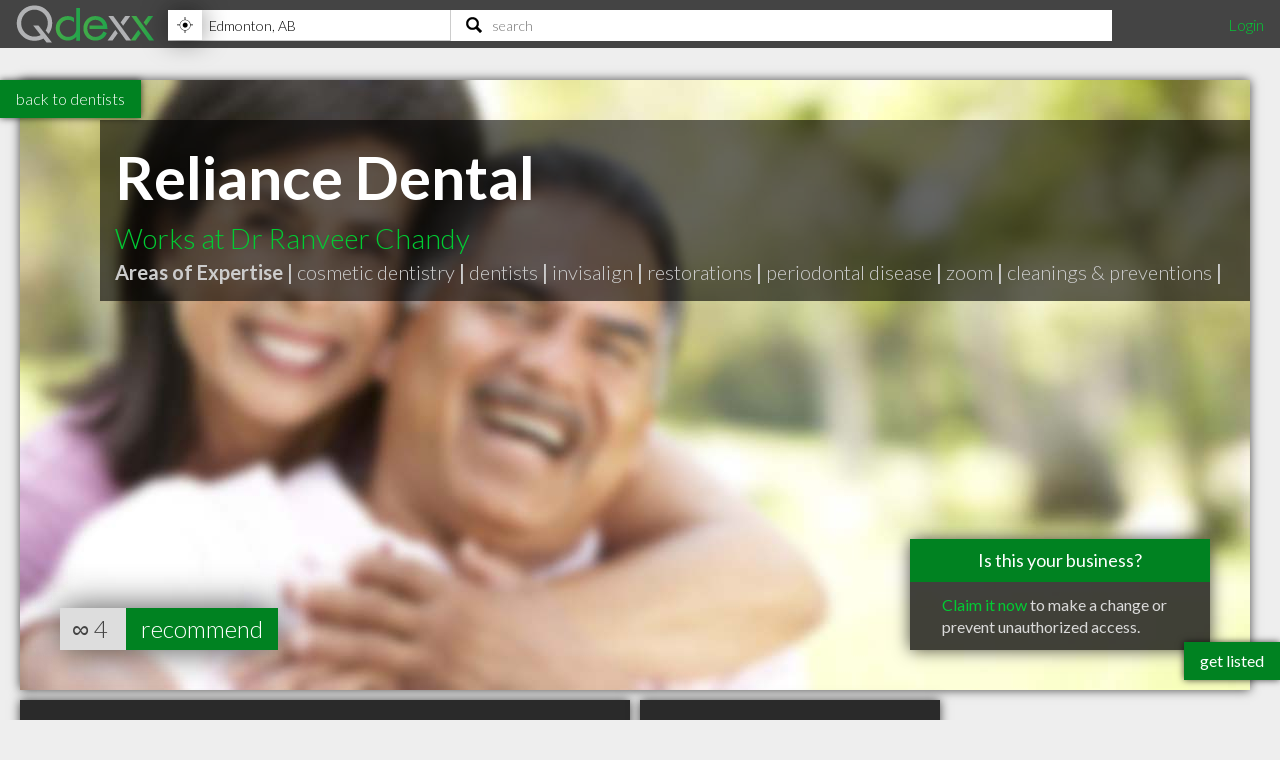

--- FILE ---
content_type: text/html; charset=utf-8
request_url: https://www.qdexx.com/CA/AB/Edmonton/Dentists/CA-AB-Edmonton-Dentists-Dr-Ranveer-Chandy-Reliance-Dental/
body_size: 10037
content:
<!DOCTYPE html>
<html lang="en">
<head>
    <meta charset="utf-8" />
    <meta http-equiv="X-UA-Compatible" content="IE=edge,chrome=1" />
    <meta name="viewport" content="width=device-width, initial-scale=1, maximum-scale=5, user-scalable=yes" />
    <meta name="HandheldFriendly" content="True">
    <meta name="MobileOptimized" content="320">
    <meta name="title" content="Reliance Dental - Dr Ranveer Chandy | Highly Recommended Dentists in Edmonton AB">
        <meta name="description" content="Dr Ranveer Chandy and the team at Reliance Dental welcome you into our warm and friendly dental clinic based in Edmonton. Our goal is to give you that dazzling smile you&amp;#39;ve always wanted. Call today to schedule an appointment. We are open evenings and weekends to serve you better! Serving the communities, South Edmonton Summerside, Ellerslie, Orchards, Walker lakes, Aurora, Black Burn and South Edmonton.The journey to a healthy and beautiful smile starts with an experienced dental-care professional. The caring, friendly and highly trained team at Reliance Dental will make sure you are comfortable throughout your visit. Whether it&amp;#39;s for teeth whitening, extractions, dental fillings or cleanings, trust us for excellent dental car">
        <meta name="DC.Description" content="Dr Ranveer Chandy and the team at Reliance Dental welcome you into our warm and friendly dental clinic based in Edmonton. Our goal is to give you that dazzling smile you&amp;#39;ve always wanted. Call today to schedule an appointment. We are open evenings and weekends to serve you better! Serving the communities, South Edmonton Summerside, Ellerslie, Orchards, Walker lakes, Aurora, Black Burn and South Edmonton.The journey to a healthy and beautiful smile starts with an experienced dental-care professional. The caring, friendly and highly trained team at Reliance Dental will make sure you are comfortable throughout your visit. Whether it&amp;#39;s for teeth whitening, extractions, dental fillings or cleanings, trust us for excellent dental car">
    <meta name="DC.Title" content="Reliance Dental - Dr Ranveer Chandy | Highly Recommended Dentists in Edmonton AB">
    <meta name="DC.creator" content="Qdexx">
    <meta name="DC.Subject" content="Highly recommended local professionals">
    <meta name="DC.Publisher" content="Qdexx">
    <meta name="DC.Contributor" content="Qdexx">
    <meta name="DC.Date" content="2026-02-02">
    <meta name="DC.Type" content="Text">
    <meta name="DC.Type" content="Quality Index of Professionals">
    <meta name="DC.Format" content="Text">
    <meta name="DC.Language" content="en-US">

    <link rel="dns-prefetch" href="//cdn.qdexx.com">
    <link rel="dns-prefetch" href="//code.jquery.com">
    <link rel="dns-prefetch" href="//fonts.googleapis.com">
    <link rel="dns-prefetch" href="//fonts.gstatic.com">
    <link rel="dns-prefetch" href="//adservice.google.ca">
    <link rel="dns-prefetch" href="//adservice.google.com">
    <link rel="dns-prefetch" href="//page2ad.googlesyndication.com">


    <link rel="apple-touch-icon" sizes="180x180" href="https://cdn.qdexx.com/apple-touch-icon.png">
    <link rel="icon" type="image/png" sizes="32x32" href="https://cdn.qdexx.com/favicon-32x32.png">
    <link rel="icon" type="image/png" sizes="16x16" href="https://cdn.qdexx.com/favicon-16x16.png">
    <link rel="manifest" href="/site.webmanifest.json">
    <link rel="mask-icon" href="https://cdn.qdexx.com/safari-pinned-tab.svg" color="#5bbad5">



    <meta name="apple-mobile-web-app-title" content="Qdexx">
    <meta name="application-name" content="Qdexx">
    <meta name="msapplication-TileColor" content="#2a2a2a">
    <meta name="theme-color" content="#ffffff">

    
    <link rel="canonical" href="https://www.qdexx.com/CA/AB/Edmonton/Dentists/CA-AB-Edmonton-Dentists-Dr-Ranveer-Chandy-Reliance-Dental/" />
    <link rel="amphtml" href="https://www.qdexx.com/AMP/CA/AB/Edmonton/Dentists/CA-AB-Edmonton-Dentists-Dr-Ranveer-Chandy-Reliance-Dental/" />
    <meta property="og:title" content="Reliance Dental - Dr Ranveer Chandy | Highly Recommended Dentists in Edmonton AB" />
    <meta property="og:type" content="website" />
    <meta property="og:url" content="https://www.qdexx.com/CA/AB/Edmonton/Dentists/CA-AB-Edmonton-Dentists-Dr-Ranveer-Chandy-Reliance-Dental/" />
    <meta property="og:image" content="https://cdn.qdexx.com/img/businesses/stock/Dentists/2_banner_lg.jpg" />
    <meta property="og:image:secure_url" content="https://cdn.qdexx.com/img/businesses/stock/Dentists/2_banner_lg.jpg" />
    <meta property="og:image:width" content="1540" />
    <meta property="og:image:height" content="610" />
    <meta property="og:image" content="https://cdn.qdexx.com/img/businesses/stock/Dentists/2_banner_lg.jpg" />
    <meta property="og:description" content="Dr Ranveer Chandy and the team at Reliance Dental welcome you into our warm and friendly dental clinic based in Edmonton. Our goal is to give you that dazzling smile you&amp;#39;ve always wanted. Call today to schedule an appointment. We are open evenings and weekends to serve you better! Serving the communities, South Edmonton Summerside, Ellerslie, Orchards, Walker lakes, Aurora, Black Burn and South Edmonton.The journey to a healthy and beautiful smile starts with an experienced dental-care professional. The caring, friendly and highly trained team at Reliance Dental will make sure you are comfortable throughout your visit. Whether it&amp;#39;s for teeth whitening, extractions, dental fillings or cleanings, trust us for excellent dental car" />
    <meta property="og:site_name" content="Qdexx" />

    <meta name="twitter:card" content="summary_large_image">
    <meta property="twitter:image" content="https://cdn.qdexx.com/img/businesses/stock/Dentists/2_banner_lg.jpg">
    <meta property="twitter:title" content="Qdexx">
    <meta property="twitter:description" content="Dr Ranveer Chandy and the team at Reliance Dental welcome you into our warm and friendly dental clinic based in Edmonton. Our goal is to give you that dazzling smile you&amp;#39;ve always wanted. Call today to schedule an appointment. We are open evenings and weekends to serve you better! Serving the communities, South Edmonton Summerside, Ellerslie, Orchards, Walker lakes, Aurora, Black Burn and South Edmonton.The journey to a healthy and beautiful smile starts with an experienced dental-care professional. The caring, friendly and highly trained team at Reliance Dental will make sure you are comfortable throughout your visit. Whether it&amp;#39;s for teeth whitening, extractions, dental fillings or cleanings, trust us for excellent dental car">

    <meta name="robots" content="index, follow">

    <link rel="alternate" hreflang="en-ca" href="https://www.qdexx.com/CA/AB/Edmonton/Dentists/CA-AB-Edmonton-Dentists-Dr-Ranveer-Chandy-Reliance-Dental/" />
    <link rel="alternate" hreflang="x-default" href="https://www.qdexx.com/CA/AB/Edmonton/Dentists/CA-AB-Edmonton-Dentists-Dr-Ranveer-Chandy-Reliance-Dental/" />


    <title>Reliance Dental - Dr Ranveer Chandy | Highly Recommended Dentists in Edmonton AB</title>



    
    
        <link rel="stylesheet" href="https://cdn.qdexx.com/css/site.min.css" />
    



    
    <style>
        .sortContainer {
            display: none;
        }





    </style>


    

    <style>
        @import "//fonts.googleapis.com/css?family=Lato:300,400,700&display=swap";
    </style>
</head>
<body>
    <nav role="navigation" class="menu">
        <span class="menuToggler"></span>

        <div class="header">
            <a href="/">
                <img class="companyName" src="https://cdn.qdexx.com/img/qdexx_blank.png" alt="Qdexx Logo" />
            </a>
            <div class="locationSearchContainer">
                <div class="locationContainer">
                    <input id="navCity" autocomplete="false" class="autocomplete city" placeholder="eg. Kelowna, BC" value="" maxlength="100" aria-label="Location" />
                    <div class="findMeContainer">
                        <div title="Use location services to find my location" class="findMe">&nbsp;</div>
                    </div>
                    <div class="input-loading lozad hidden" data-background-image="https://cdn.qdexx.com/img/base/loading_input.gif"></div>
                </div>
                <div class="searchContainer">
                    <input id="navSearch" autocomplete="false" class="autocomplete search" placeholder="search" value="" maxlength="100" aria-label="Search" />
                    <div class="input-loading lozad hidden" data-background-image="https://cdn.qdexx.com/img/base/loading_input.gif"></div>
                </div>

            </div>
            <div class="account">
                

    <a id="loginLink" href="/Identity/Account/Login">Login</a>

            </div>
        </div>
    </nav>
    






    <div class="backtolistings">
        <a href="/CA/AB/Edmonton/Dentists/">back to dentists</a>
    </div>

<div class="main gridContainer">
    <ul>
        <li class="tile grid-item grid-item--height2 grid-item--width5 banner" data-rowspan="2" data-colspan="5" data-id="708596">
            <picture class="lozad" style="display: block; min-height: 1rem" data-iesrc="https://cdn.qdexx.com/img/businesses/stock/Dentists/2_banner_lg.jpg" data-alt="Reliance Dental - Dr Ranveer Chandy">
                <source srcset="https://cdn.qdexx.com/img/businesses/stock/Dentists/2_banner_lg.jpg" media="(min-width: 1580px)">
                <source srcset="https://cdn.qdexx.com/img/businesses/stock/Dentists/2_banner_md.jpg" media="(min-width: 1280px)">
                <source srcset="https://cdn.qdexx.com/img/businesses/stock/Dentists/2_banner_sm.jpg" media="(min-width: 975px)">
                <source srcset="https://cdn.qdexx.com/img/businesses/stock/Dentists/2_lg.jpg" media="(min-width: 640px)">
                <source srcset="https://cdn.qdexx.com/img/businesses/stock/Dentists/2_sm.jpg" media="(min-width: 320px)">
                <!-- NO img element -->
                <noscript><img src="https://cdn.qdexx.com/img/businesses/stock/Dentists/2_sm.jpg" alt="Reliance Dental - Dr Ranveer Chandy"></noscript>
            </picture>
            <div class="tileOverlay">
                <h1>Reliance Dental</h1>
                <h2>Works at Dr Ranveer Chandy</h2>

                    <p>
                        <strong>Areas of Expertise |</strong>
                            <span class="specialty">cosmetic dentistry</span><span class="grey"> <strong>|</strong> </span>
                            <span class="specialty">dentists</span><span class="grey"> <strong>|</strong> </span>
                            <span class="specialty">invisalign</span><span class="grey"> <strong>|</strong> </span>
                            <span class="specialty">restorations</span><span class="grey"> <strong>|</strong> </span>
                            <span class="specialty">periodontal disease</span><span class="grey"> <strong>|</strong> </span>
                            <span class="specialty">zoom</span><span class="grey"> <strong>|</strong> </span>
                            <span class="specialty">cleanings &amp; preventions</span><span class="grey"> <strong>|</strong> </span>
                    </p>
            </div>
                <div class="claimThisProfileContainer">
                    <div class="title">Is this your business?</div>
                    <div class="link">
                        <a href="/Identity/Account/ClaimProfile/?key=DLKTL6&id=708596" rel="nofollow">Claim it now</a> to make a change or prevent unauthorized access.
                    </div>
                </div>

                    <div class="recommends">
                        ∞
                        <span class="recommendationsNumber">4</span>
                        <a href="#recommendModal" class="btnRecommend" data-id="708596" rel="modal:open">recommend</a>
                    </div>
        </li>
    </ul>
</div>


<div class="main gridContainer">
    <ul>
        <li class="tile bp grid-item grid-item--width2 grid-item--height2 tagline" data-rowspan="2" data-colspan="2">
            <div class="text">
                <h2>A Highly recommended <em>Dentist</em> in Edmonton AB</h2>
            </div>
        </li>
        <li class="tile bp grid-item" data-rowspan="1" data-colspan="1">
            <div class="text">
                <h3>Address</h3>
                <p>
                    <em>1038 91 Street SW</em> <br />
                    <span>Edmonton</span>, <span>AB</span><br />
                    <span>T6X 0P2</span>
                </p>
            </div>
        </li>
        <li class="tile bp grid-item  grid-item--width2" data-rowspan="1" data-colspan="2">
            <div class="text">
                <h3>Contact</h3>
                <p>
                        <a href="tel:(780)466-6789">tel <em>(780) 466-6789</em></a>
                        <br /><span>fax (780) 466-6795</span>
                        <br /><a href="mailto:info@reliancedental.ca">info@reliancedental.ca</a>
                </p>
            </div>
        </li>
            <li class="tile ad grid-item grid-item--width2" data-rowspan="2" data-colspan="1">
                <!-- Qdexx Responsive 2-wide -->
                <ins class="adsbygoogle"
                     style="display:block;"
                     data-ad-client="ca-pub-5761471287224730"
                     data-ad-slot="8955650585"
                     data-ad-format="auto"
                     data-full-width-responsive="true"></ins>
            </li>
        <li class="tile grid-item grid-item--width2 grid-item--height2 map" data-rowspan="2" data-colspan="2">
            <a id="map" href="https://www.google.com/maps/dir/?api=1&destination=1038%2B91%2BStreet%2BSW,Edmonton,%20AB&#x2B;T6X%2B0P2&hl=en&sll=1038%2B91%2BStreet%2BSW%2BEdmonton%2CAB%2BCA&z=15" rel="noreferrer noopener nofollow" target="_blank">
                <img class="lozad" src="https://cdn.qdexx.com/img/base/spacer.png" data-src="https://maps.googleapis.com/maps/api/staticmap?key=AIzaSyA3-fUq2MczNB782XxjLFR9eFRDBHiY4hg&format=jpg&center=1038%2B91%2BStreet%2BSW%2BEdmonton%2CAB%2BCA&zoom=16&size=600x600&scale=1&maptype=hybrid&sensor=false&visual_refresh=true&markers=color:0x00CC33%7Clabel:%7C 1038%2B91%2BStreet%2BSW%2BEdmonton%2CAB%2BCA" alt="Google Map" />
                <div class="tileOverlay">
                    <h2>Map</h2>
                </div>
            </a>
        </li>

        <li class="tile bp grid-item  grid-item--width2 grid-item--height2" data-rowspan="2" data-colspan="2">
            <div class="text">
                <h3>About</h3>
                <p class="pre"><em>Dr Ranveer Chandy and the team at Reliance Dental welcome you into our warm and friendly dental clinic based in Edmonton. Our goal is to give you that dazzling smile you&#x27;ve always wanted. Call today to schedule an appointment. We are open evenings and weekends to serve you better! Serving the communities, South Edmonton Summerside, Ellerslie, Orchards, Walker lakes, Aurora, Black Burn and South Edmonton.The journey to a healthy and beautiful smile starts with an experienced dental-care professional. The caring, friendly and highly trained team at Reliance Dental will make sure you are comfortable throughout your visit. Whether it&#x27;s for teeth whitening, extractions, dental fillings or cleanings, trust us for excellent dental car</em></p>
            </div>
        </li>

            <li class="tile bp grid-item grid-item--width2" data-rowspan="1" data-colspan="2">
                <div class="text">
                    <h3>Online</h3>
                    <p>
                            <a href="http://www.reliancedental.ca" target="_blank" rel="noreferrer noopener">http://www.reliancedental.ca</a> <br />

                    </p>
                </div>
            </li>



        <li class="tile bp grid-item grid-item--width2" data-rowspan="1" data-colspan="2">
            <div class="text">
                <h3>Hours of Operation</h3>
                <p>
                    Mon - Thu <strong>9:00AM - 7:00PM</strong><br/>Fri <strong>9:00AM - 4:00PM</strong><br/>Sat <strong>9:00AM - 3:00PM</strong><br/>Sun <strong>Closed</strong><br/>Holidays <strong>Closed</strong>
                </p>

            </div>
        </li>


    </ul>

</div>
<div class="otherInSameCategory"></div>
<div class="otherInSameCity"></div>
<div class="similarSearchTerms">
    <h2> People also searched for:</h2>
    <h3>Edmonton Dentist</h3>
    <h3>Best Edmonton Dentists</h3>
    <h3>Top Dentists in Edmonton AB</h3>
    <h3>Dr Ranveer Chandy Edmonton AB</h3>
</div>

<div id="recommendModal" class="modal">
    <form data-ajax="true" data-ajax-method="POST" data-ajax-begin="onBeginSub" data-ajax-failure="onFailedSub" data-ajax-success="onSuccessSub" data-ajax-complete="onCompleteSub" data-ajax-mode="replace" data-ajax-update="#message" action="/api/Data/recommendanonymous" method="post">
        <div class="form-group">
            <h3>Recommend us!</h3>
            <p>Please enter your email address - we will send you a link that will confirm your recommendation</p>
            <em>A recommendation can be considered equivalent to giving a 4+ star review on Google, Facebook, Yelp, etc.</em>
        </div>
        <div class="form-group">
            <label>Email:</label>
            <input name="email" id="email" type="email" placeholder="john@qdexx.com" />
            <input type="submit" value="Send" />
            <img src="https://cdn.qdexx.com/img/base/spacer.png" data-src="https://cdn.qdexx.com/img/qdexx_loader_light.gif" class="lozad loading hidden" alt="loading" />
        </div>
        <div id="message"></div>
        <input name="id" id="id" type="hidden" value="708596" />
    <input name="__RequestVerificationToken" type="hidden" value="CfDJ8PlcudFEfAtOlPvyPjfbbHw9x7SPmadjMWa-g8EVu7Bjq5iJH-zTFtTItkRAncjXdGgJltQizVlkoPfW6S1HEAc4pUs90QV9Gn6dJlO3RxU3eJC631eQ3erMkbSm0bvDm8KWclkDlAi-pWLq4k-kJrA" /></form>
</div>





    <div class="footer">
        <div><p>&copy; 2026 Qdexx</p></div>
        <div>
            <p>
                <a href="https://www.facebook.com/Qdexx" target="_blank" rel="noreferrer">facebook</a>
                <a href="https://www.twitter.com/qdexx" target="_blank" rel="noreferrer">twitter</a>
                <a class="column" href="/The/Scoop/On/Qdexx">about &amp; contact</a>
                <a class="column" href="/Privacy">privacy policy</a>
                <a class="column" href="/Identity/Account/Register">get listed</a>
                <a href="/Browse/">browse</a>
                <a href="/rss" target="_blank">rss</a>
            </p>
        </div>
    </div>
    <a class="getListed" href="/Identity/Account/Register">get listed</a>
    <script src="https://code.jquery.com/jquery-3.5.1.min.js"
            integrity="sha256-9/aliU8dGd2tb6OSsuzixeV4y/faTqgFtohetphbbj0="
            crossorigin="anonymous"></script>
    <script async src="https://cdn.qdexx.com/js/libs/jquery.autocomplete.min.js"></script>

    <script>
        window.addEventListener('DOMContentLoaded', function () {
            (function ($) {
                $.getScript("/js/libs/applicationInsights.js");
            });
        });

        window.addEventListener('load', function () {
            (function ($) {

                var city = localStorage.getItem('city');
                var provAbbr = localStorage.getItem('provinceAbbr');

                if (city !== null && provAbbr !== null) {
                    $('#navCity').val(city + ', ' + provAbbr);
                }
                else {
                    //get location from url
                    split = window.location.href.split('/');

                    if ((split[3] == 'CA' || split[3] == 'US') && split[4] != null && split[5] != null) {
                        $('#navCity').val(split[5] + ', ' + split[4]);
                    }
                }

                setTimeout(function () {

                    //$('.main .ad').each(function () {
                    //    (adsbygoogle = window.adsbygoogle || []).push({});
                    //});

                    $('#navCity').autocomplete({
                        serviceUrl: '/api/cities/all',
                        minChars: 3,
                        cache: true,
                        autoSelectFirst: true,
                        triggerSelectOnValidInput: false,
                        showNoSuggestionNotice: true,
                        deferRequestBy: 350,
                        onSearchStart: function (query) {
                            $('.locationContainer .input-loading').removeClass('hidden');
                        },
                        onSearchComplete: function (query, suggestions) {
                            $('.locationContainer .input-loading').addClass('hidden');
                        },
                        onSelect: function (suggestion) {
                            saveAndGoToCity(suggestion.data.countryAbbr, suggestion.data.provinceAbbr, suggestion.data.city);
                        }

                    });

                    $('#navSearch').autocomplete({
                        serviceUrl: '/api/data/search2',
                        params: {
                            city: localStorage.getItem('city'),
                            provinceAbbr: localStorage.getItem('provinceAbbr')
                        },
                        groupBy: 'title',
                        triggerSelectOnValidInput: false,
                        minChars: 3,
                        autoSelectFirst: true,
                        showNoSuggestionNotice: true,
                        deferRequestBy: 350,

                        onSearchStart: function (query) {
                            $('.searchContainer .input-loading').removeClass('hidden');
                        },
                        onSearchComplete: function (query, suggestions) {
                            $('.searchContainer .input-loading').addClass('hidden');
                        },
                        onSelect: function (suggestion) {
                            switch (suggestion.data.type) {
                                case "business":
                                    search(suggestion.data.nameUrl, suggestion.data.type);
                                    break;
                                case "category":
                                case "specialty":
                                    search(suggestion.data.name, suggestion.data.type);
                                    break;
                                default:
                                //do nothing
                            }
                        }
                    });

                    $('#navSearch').keypress(function (e) {
                        if (e.keyCode == 13) {

                            var countryAbbr = localStorage.getItem('countryAbbr');
                            var provinceAbbr = localStorage.getItem('provinceAbbr');
                            var city = localStorage.getItem('city');

                            if (countryAbbr == null || provinceAbbr == null || city == null) {
                                alert('Please provide your location prior to searching');
                            }
                            else {
                                window.location.href = '/search?countryAbbr=' + countryAbbr + '&provinceAbbr=' + provinceAbbr + '&city=' + city + '&q=' + $(this).val();
                            }

                        }
                    });

                }, 1500);

                setTimeout(function () {
                    //var adCount = $('.ad').length;

                    //if (adCount > 0) {
                    //    (adsbygoogle = window.adsbygoogle || []).push({});
                    //}

                    [].forEach.call(document.querySelectorAll('.adsbygoogle'), function () {
                        (adsbygoogle = window.adsbygoogle || []).push({});
                    });

                }, 1500);
            })(jQuery);
        });

    </script>

    
    
        <script defer src="https://cdn.qdexx.com/js/defer.min.js"></script>
    


    
    <script>
         window.addEventListener('load', function () {
             (function ($) {
                var referrerDomain = document.origin;

                var Analytic = {
                    BusinessProfileId: 708596 ?? 0,
                    URLReferrer: referrerDomain,
                 }

                $.ajax({
                    url: "/api/data/StoreBusinessProfileAnalytic/",
                    type: "POST",
                    data: JSON.stringify(Analytic),
                    contentType: 'application/json; charset=utf-8',
                });

                        var catVm =
                        {
                            businessProfileId: 708596,
                            countryId: 1,
                            countryAbbr: 'CA',
                            provinceId: 1,
                            provinceAbbr: 'AB',
                            city: 'Edmonton',
                            categoryId: 8,
                            category: 'Dentists'
                        };

                    $.ajax({
                        url: "/CA/GetRelatedInCategory/",
                        type: "POST",
                        data: JSON.stringify(catVm),
                        contentType: 'application/json; charset=utf-8',
                        success: function (e) {
                            $('.otherInSameCategory').html(e);

                            try {
                                _observer.observe();
                            }
                            catch (e) {
                                //do nothing
                            }

                            if ($('.gridContainer').outerWidth() >= 610) {
                                $grid = $('.gridContainer').masonry({
                                    itemSelector: '.grid-item',
                                    columnWidth: 300,
                                    gutter: 10
                                });
                            }


                            setTimeout(function () {
                                $('.otherInSameCategory .ad').each(function () {
                                    try {
                                        (adsbygoogle = window.adsbygoogle || []).push({});
                                    }
                                    catch { }
                                });
                            }, 1500);

                        }
                    });

                    $.ajax({
                        url: "/CA/GetRelatedInCity/",
                        type: "POST",
                        data: JSON.stringify(catVm),
                        contentType: 'application/json; charset=utf-8',
                        success: function (e) {
                            $('.otherInSameCity').html(e);

                            try {
                                _observer.observe();
                            }
                            catch (e) {
                                //do nothing
                            }

                            if ($('.gridContainer').outerWidth() >= 610) {
                                $grid = $('.gridContainer').masonry({
                                    itemSelector: '.grid-item',
                                    columnWidth: 300,
                                    gutter: 10
                                });
                            }

                            setTimeout(function () {
                                $('.otherInSameCity .ad').each(function () {
                                    try {
                                        (adsbygoogle = window.adsbygoogle || []).push({});
                                    }
                                    catch { }
                                });
                            }, 1500);


                        }
                    });
                    
                $('.recommendBtn').click(function () {
                    var token = $('input[name="__RequestVerificationToken"]').val();
                    var data = { id: $(this).data('id') };
                    //var dataWithAntiforgeryToken = $.extend(data, { '__RequestVerificationToken': token });
                    var button = $(this);

                    var headers = {};
                    headers['RequestVerificationToken'] = token;

                    $.ajax({
                        url: "/api/data/recommend/",
                        headers: headers,
                        type: "POST",
                        data: JSON.stringify($(this).data('id')),
                        contentType: 'application/json; charset=utf-8',
                        beforeSend: function () {
                            button.prop('disabled', true);
                            $(button).prop('value', 'recommending...');
                        },
                        complete: function () {
                            //do nothing
                        },
                        success: function (e) {
                            var num = $(button).siblings('.recommendationsNumber').text();
                            num++;
                            $(button).siblings('.recommendationsNumber').text(num);
                            $(button).prop('value', e);
                        },
                        error: function () {
                            (button).prop('value', 'error :(');
                        }
                    });
                });

             })(jQuery);
        });

        function onBeginSub(e) {
            $('#recommendModal img.loading').removeClass('hidden');
            $('#recommendModal input[type="submit"]').prop('readonly', true);
            setItemToStorage("recommendationEmail", $('#recommendModal #email').val());
            console.log("onbegin");
        }

        function onSuccessSub() {

            console.log("onsuccess");
        }

        function onFailedSub() {
            $('#message').text("Uh oh! We weren't able to submit the recommendation.");
            console.log("onfailed");

        }

        function onCompleteSub() {
            $('#recommendModal img.loading').addClass('hidden');
            $('#recommendModal input[type="submit"]').prop('readonly', false);
            console.log("oncomplete");
        }

        function onRecommendLoading(asdf, fdsa, abc, def) {
            alert(fdsa.data['Id']);
        }

        function onRecommendSuccess(data, asdf, fdsa) {
            $('#recommend708596').val(data);
        }
    </script>

    
    <script type="application/ld+json">{"@context": "http://schema.org","@type": "http://schema.org/Dentist",
"name": "Reliance Dental - Dr Ranveer Chandy",
"description": "Dr Ranveer Chandy and the team at Reliance Dental welcome you into our warm and friendly dental clinic based in Edmonton. Our goal is to give you that dazzling smile you&#39;ve always wanted. Call today to schedule an appointment. We are open evenings and weekends to serve you better! Serving the communities, South Edmonton Summerside, Ellerslie, Orchards, Walker lakes, Aurora, Black Burn and South Edmonton.The journey to a healthy and beautiful smile starts with an experienced dental-care professional. The caring, friendly and highly trained team at Reliance Dental will make sure you are comfortable throughout your visit. Whether it&#39;s for teeth whitening, extractions, dental fillings or cleanings, trust us for excellent dental car",
"image": "https://cdn.qdexx.com/img/businesses/stock/Dentists/2_banner_lg.jpg",
"logo": "https://cdn.qdexx.com/img/businesses/stock/Dentists/2_banner_lg.jpg",
"address": {
                    "@type": "PostalAddress","addressCountry": "CA",
"streetAddress": "1038 91 Street SW",
"addressLocality": "Edmonton",
"addressRegion": "AB",
"postalCode": "T6X 0P2"
},"email": "info@reliancedental.ca",
"telephone": "(780) 466-6789",
"faxNumber": "(780) 466-6795",
"url": "http://www.reliancedental.ca",
"paymentAccepted": [ "cash", "credit card", "debit card"],
"openingHoursSpecification": [
{ "@type": "OpeningHoursSpecification", "closes":  "19:00:00", "dayOfWeek": "http://schema.org/Monday", "opens":  "09:00:00"},{ "@type": "OpeningHoursSpecification", "closes":  "19:00:00", "dayOfWeek": "http://schema.org/Tuesday", "opens":  "09:00:00"},{ "@type": "OpeningHoursSpecification", "closes":  "19:00:00", "dayOfWeek": "http://schema.org/Wednesday", "opens":  "09:00:00"},{ "@type": "OpeningHoursSpecification", "closes":  "19:00:00", "dayOfWeek": "http://schema.org/Thursday", "opens":  "09:00:00"},{ "@type": "OpeningHoursSpecification", "closes":  "16:00:00", "dayOfWeek": "http://schema.org/Friday", "opens":  "09:00:00"},{ "@type": "OpeningHoursSpecification", "closes":  "15:00:00", "dayOfWeek": "http://schema.org/Saturday", "opens":  "09:00:00"}],
            "geo": {
            "@type": "GeoCoordinates","latitude": "","longitude": ""},"hasmap":"https://www.google.com/maps/dir/?api=1&destination=1038%2B91%2BStreet%2BSW,Edmonton,%20AB+T6X%2B0P2&hl=en&sll=1038%2B91%2BStreet%2BSW%2BEdmonton%2CAB%2BCA&z=15","priceRange": "$", "aggregateRating": { "@type": "AggregateRating", "ratingValue": "4.5", "reviewCount": "4" } }</script>
    <script type="application/ld+json">
            {
                "@context": "http://schema.org",
                "@type": "BreadcrumbList",
                "itemListElement": [
                    {
                    "@type": "ListItem",
                    "position": 1,
                    "item": {
                        "@type": "WebSite",
                        "@id": "https://www.qdexx.com/",
                        "name": "Qdexx"
                        }
                    },
                    {
                    "@type": "ListItem",
                    "position": 2,
                    "item": {
                        "@type": "WebPage",
                        "@id": "https://www.qdexx.com/CA",
                        "name": "CA"
                        }
                    },
                    {
                    "@type": "ListItem",
                    "position": 3,
                    "item": {
                    "@type": "WebPage",
                    "@id": "https://www.qdexx.com/CA/AB",
                    "name": "AB"
                    }
                },
                {
                "@type": "ListItem",
                "position": 4,
                "item":{
                    "@type": "WebPage",
                    "@id": "https://www.qdexx.com/CA/AB/Edmonton",
                    "name": "Edmonton"
                    }
                },
                {
                "@type": "ListItem",
                "position": 5,
                "item":{
                    "@type": "WebPage",
                    "@id": "https://www.qdexx.com/CA/AB/Edmonton/Dentists",
                    "name": "Dentists"
                    }
                },
                {
                "@type": "ListItem",
                "position": 6,
                "item":{
                    "@type": "WebPage",
                    "@id": "https://www.qdexx.com/CA/AB/Edmonton/Dentists/CA-AB-Edmonton-Dentists-Dr-Ranveer-Chandy-Reliance-Dental",
                    "name": "Reliance Dental - Dr Ranveer Chandy"
                    }
                }
                ]
            }
        </script>


    <script defer src="https://maps.googleapis.com/maps/api/js?key=AIzaSyA3-fUq2MczNB782XxjLFR9eFRDBHiY4hg"></script>
    <script defer src="https://cdn.qdexx.com/js/libs/lozad.min.js"></script>
    <script async src="//pagead2.googlesyndication.com/pagead/js/adsbygoogle.js"></script>

    <!-- Google tag (gtag.js) -->
    <script async src="https://www.googletagmanager.com/gtag/js?id=G-Y7W9YQEC3Q"></script>
    <script>
        window.dataLayer = window.dataLayer || [];
        function gtag() { dataLayer.push(arguments); }
        gtag('js', new Date());

        gtag('config', 'G-Y7W9YQEC3Q');
    </script>
</body>
</html>

--- FILE ---
content_type: text/html; charset=utf-8
request_url: https://www.qdexx.com/CA/GetRelatedInCategory/
body_size: 244
content:

    <div class="gridTitle">
        <h2>Other popular Dentists in Edmonton AB</h2>
    </div>
    <div class="relatedInSameCategory gridContainer">
        <ul>
                    <li class="tile relatedBp grid-item  " data-rowspan="1" data-colspan="1" data-id="12240">
                        <a class="" href="/CA/AB/Edmonton/Dentists/CA-AB-Edmonton-Allandale-Dental">
                            <img class="lozad" src="https://cdn.qdexx.com/img/base/spacer.png" data-src="https://cdn.qdexx.com/img/businesses/stock/Dentists/43_sm.jpg" alt="Allandale Dental" />
                            <div class="tileOverlay">
                                <h3>Allandale Dental</h3>
                            </div>
                        </a>
                    </li>
                    <li class="tile relatedBp grid-item  " data-rowspan="1" data-colspan="1" data-id="12241">
                        <a class="" href="/CA/AB/Edmonton/Dentists/CA-AB-Edmonton-Allure-Dental">
                            <img class="lozad" src="https://cdn.qdexx.com/img/base/spacer.png" data-src="https://cdn.qdexx.com/img/businesses/stock/Dentists/2_sm.jpg" alt="Allure Dental" />
                            <div class="tileOverlay">
                                <h3>Allure Dental</h3>
                            </div>
                        </a>
                    </li>
                    <li class="tile relatedBp grid-item  " data-rowspan="1" data-colspan="1" data-id="12229">
                        <a class="" href="/CA/AB/Edmonton/Dentists/CA-AB-Edmonton-ABC-Dental-Care">
                            <img class="lozad" src="https://cdn.qdexx.com/img/base/spacer.png" data-src="https://cdn.qdexx.com/img/businesses/stock/Dentists/16_sm.jpg" alt="ABC Dental Care" />
                            <div class="tileOverlay">
                                <h3>ABC Dental Care</h3>
                            </div>
                        </a>
                    </li>
                    <li class="tile relatedBp grid-item  " data-rowspan="1" data-colspan="1" data-id="12232">
                        <a class="" href="/CA/AB/Edmonton/Dentists/CA-AB-Edmonton-Affinity-Dental-Group-Kingsway-Mall">
                            <img class="lozad" src="https://cdn.qdexx.com/img/base/spacer.png" data-src="https://cdn.qdexx.com/img/businesses/stock/Dentists/33_sm.jpg" alt="Affinity Dental Group - Kingsway Mall" />
                            <div class="tileOverlay">
                                <h3>Affinity Dental Group - Kingsway Mall</h3>
                            </div>
                        </a>
                    </li>
                    <li class="tile relatedBp grid-item  " data-rowspan="1" data-colspan="1" data-id="12237">
                        <a class="" href="/CA/AB/Edmonton/Dentists/CA-AB-Edmonton-Albany-Dental">
                            <img class="lozad" src="https://cdn.qdexx.com/img/base/spacer.png" data-src="https://cdn.qdexx.com/img/businesses/stock/Dentists/9_sm.jpg" alt="Albany Dental" />
                            <div class="tileOverlay">
                                <h3>Albany Dental</h3>
                            </div>
                        </a>
                    </li>
                    <li class="tile relatedBp grid-item  " data-rowspan="1" data-colspan="1" data-id="12250">
                        <a class="" href="/CA/AB/Edmonton/Dentists/CA-AB-Edmonton-Bonnie-Doon-Dental-Clinic-Dr-Herbert-Au">
                            <img class="lozad" src="https://cdn.qdexx.com/img/base/spacer.png" data-src="https://cdn.qdexx.com/img/businesses/stock/Dentists/1_sm.jpg" alt="Dr Herbert Au" />
                            <div class="tileOverlay">
                                <h3>Dr Herbert Au</h3>
                            </div>
                        </a>
                    </li>
                        <li class="tile ad grid-item " data-rowspan="1" data-colspan="1">
                            <ins class="adsbygoogle"
                                 style="display:inline-block;width:250px;height:250px"
                                 data-ad-client="ca-pub-5761471287224730"
                                 data-ad-slot="6447196008"></ins>
                        </li>
                    <li class="tile relatedBp grid-item  " data-rowspan="1" data-colspan="1" data-id="12252">
                        <a class="" href="/CA/AB/Edmonton/Dentists/CA-AB-Edmonton-Azarko-Dental-Group">
                            <img class="lozad" src="https://cdn.qdexx.com/img/base/spacer.png" data-src="https://cdn.qdexx.com/img/businesses/stock/Dentists/12_sm.jpg" alt="Azarko Dental Group" />
                            <div class="tileOverlay">
                                <h3>Azarko Dental Group</h3>
                            </div>
                        </a>
                    </li>
                    <li class="tile relatedBp grid-item  " data-rowspan="1" data-colspan="1" data-id="12253">
                        <a class="" href="/CA/AB/Edmonton/Dentists/CA-AB-Edmonton-Dr-Jennifer-Barnes">
                            <img class="lozad" src="https://cdn.qdexx.com/img/base/spacer.png" data-src="https://cdn.qdexx.com/img/businesses/stock/Dentists/44_sm.jpg" alt="Dr Jennifer Barnes" />
                            <div class="tileOverlay">
                                <h3>Dr Jennifer Barnes</h3>
                            </div>
                        </a>
                    </li>
                    <li class="tile relatedBp grid-item  " data-rowspan="1" data-colspan="1" data-id="12227">
                        <a class="" href="/CA/AB/Edmonton/Dentists/CA-AB-Edmonton-A-and-B-Denture-Clinicltd">
                            <img class="lozad" src="https://cdn.qdexx.com/img/base/spacer.png" data-src="https://cdn.qdexx.com/img/businesses/stock/Dentists/9_sm.jpg" alt="A and B Denture Clinicltd" />
                            <div class="tileOverlay">
                                <h3>A and B Denture Clinicltd</h3>
                            </div>
                        </a>
                    </li>
        </ul>
    </div>



--- FILE ---
content_type: text/html; charset=utf-8
request_url: https://www.qdexx.com/CA/GetRelatedInCity/
body_size: 467
content:

    <div class="gridTitle">
        <h2>Other professionals in Edmonton AB you might be interested in</h2>
    </div>
    <div class="relatedInSameCategory gridContainer">
        <ul>
                    <li class="tile relatedBp grid-item  " data-rowspan="1" data-colspan="1" data-id="12332">
                        <a class="" href="/CA/AB/Edmonton/Architects/CA-AB-Edmonton-Decor-Group">
                            <img class="lozad" src="https://cdn.qdexx.com/img/base/spacer.png" data-src="https://cdn.qdexx.com/img/businesses/stock/Architects/12_sm.jpg" alt="Decor Group" />
                            <div class="tileOverlay">
                                <h3>Decor Group</h3>
                            </div>
                        </a>
                    </li>
                    <li class="tile relatedBp grid-item  " data-rowspan="1" data-colspan="1" data-id="12240">
                        <a class="" href="/CA/AB/Edmonton/Dentists/CA-AB-Edmonton-Allandale-Dental">
                            <img class="lozad" src="https://cdn.qdexx.com/img/base/spacer.png" data-src="https://cdn.qdexx.com/img/businesses/stock/Dentists/43_sm.jpg" alt="Allandale Dental" />
                            <div class="tileOverlay">
                                <h3>Allandale Dental</h3>
                            </div>
                        </a>
                    </li>
                    <li class="tile relatedBp grid-item  " data-rowspan="1" data-colspan="1" data-id="12275">
                        <a class="" href="/CA/AB/Edmonton/Electricians/CA-AB-Edmonton-Amex-Electrical-Ltd">
                            <img class="lozad" src="https://cdn.qdexx.com/img/base/spacer.png" data-src="https://cdn.qdexx.com/img/businesses/stock/Electricians/22_sm.jpg" alt="Amex Electrical Ltd" />
                            <div class="tileOverlay">
                                <h3>Amex Electrical Ltd</h3>
                            </div>
                        </a>
                    </li>
                        <li class="tile ad grid-item" data-rowspan="1" data-colspan="1">
                            <ins class="adsbygoogle"
                                 style="display:inline-block;width:250px;height:250px"
                                 data-ad-client="ca-pub-5761471287224730"
                                 data-ad-slot="6447196008"></ins>
                        </li>
                    <li class="tile relatedBp grid-item  " data-rowspan="1" data-colspan="1" data-id="12293">
                        <a class="" href="/CA/AB/Edmonton/Financial%20Planners/CA-AB-Edmonton-Clarke-Bill-Insurance-and-Financial-Services">
                            <img class="lozad" src="https://cdn.qdexx.com/img/base/spacer.png" data-src="https://cdn.qdexx.com/img/businesses/stock/Financial%20Planners/17_sm.jpg" alt="Clarke Bill Insurance and Financial Services" />
                            <div class="tileOverlay">
                                <h3>Clarke Bill Insurance and Financial Services</h3>
                            </div>
                        </a>
                    </li>
                    <li class="tile relatedBp grid-item  " data-rowspan="1" data-colspan="1" data-id="12313">
                        <a class="" href="/CA/AB/Edmonton/Financial%20Planners/CA-AB-Edmonton-Manulife-Financial-Stroud-Agencies-Ltd">
                            <img class="lozad" src="https://cdn.qdexx.com/img/base/spacer.png" data-src="https://cdn.qdexx.com/img/businesses/stock/Financial%20Planners/8_sm.jpg" alt="Stroud Agencies Ltd" />
                            <div class="tileOverlay">
                                <h3>Stroud Agencies Ltd</h3>
                            </div>
                        </a>
                    </li>
                    <li class="tile relatedBp grid-item  " data-rowspan="1" data-colspan="1" data-id="14898">
                        <a class="" href="/CA/AB/Edmonton/Financial%20Planners/CA-AB-Edmonton-Hilary-Chan-TD-Financial-Planner">
                            <img class="lozad" src="https://cdn.qdexx.com/img/base/spacer.png" data-src="https://cdn.qdexx.com/img/businesses/stock/Financial%20Planners/13_sm.jpg" alt="Hilary Chan - TD Financial Planner" />
                            <div class="tileOverlay">
                                <h3>Hilary Chan - TD Financial Planner</h3>
                            </div>
                        </a>
                    </li>
                    <li class="tile relatedBp grid-item  " data-rowspan="1" data-colspan="1" data-id="14905">
                        <a class="" href="/CA/AB/Edmonton/Financial%20Planners/CA-AB-Edmonton-Jordan-Zimmerman-TD-Financial-Planner">
                            <img class="lozad" src="https://cdn.qdexx.com/img/base/spacer.png" data-src="https://cdn.qdexx.com/img/businesses/stock/Financial%20Planners/18_sm.jpg" alt="Jordan Zimmerman - TD Financial Planner" />
                            <div class="tileOverlay">
                                <h3>Jordan Zimmerman - TD Financial Planner</h3>
                            </div>
                        </a>
                    </li>
                    <li class="tile relatedBp grid-item  " data-rowspan="1" data-colspan="1" data-id="12429">
                        <a class="" href="/CA/AB/Edmonton/Optometrists/CA-AB-Edmonton-1st-Street-and-Village-Eye-Centre">
                            <img class="lozad" src="https://cdn.qdexx.com/img/base/spacer.png" data-src="https://cdn.qdexx.com/img/businesses/stock/Optometrists/16_sm.jpg" alt="1st Street and Village Eye Centre" />
                            <div class="tileOverlay">
                                <h3>1st Street and Village Eye Centre</h3>
                            </div>
                        </a>
                    </li>
                    <li class="tile relatedBp grid-item  " data-rowspan="1" data-colspan="1" data-id="12450">
                        <a class="" href="/CA/AB/Edmonton/Optometrists/CA-AB-Edmonton-Dr-Charlie-Y-Chi">
                            <img class="lozad" src="https://cdn.qdexx.com/img/base/spacer.png" data-src="https://cdn.qdexx.com/img/businesses/stock/Optometrists/16_sm.jpg" alt="Dr Charlie Y Chi" />
                            <div class="tileOverlay">
                                <h3>Dr Charlie Y Chi</h3>
                            </div>
                        </a>
                    </li>
        </ul>
    </div>

